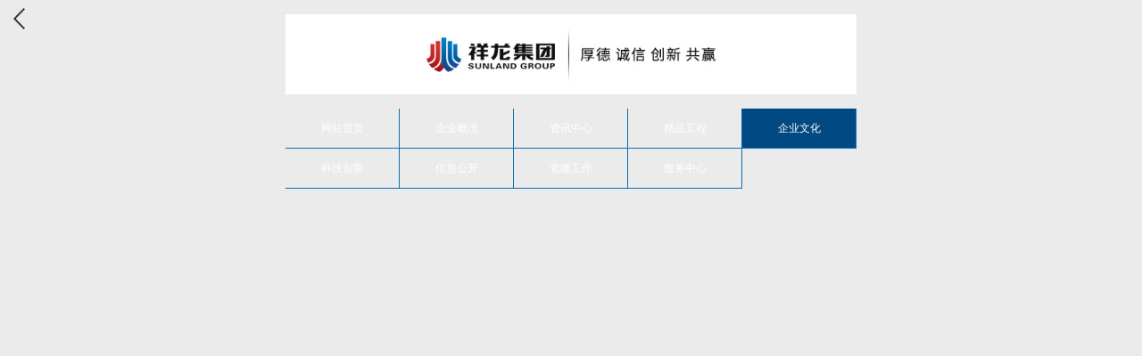

--- FILE ---
content_type: text/html; charset=utf-8
request_url: http://m.ahxljsjt.com/info/34011.html
body_size: 5002
content:

<!DOCTYPE html>
<html>
<head>
    <meta http-equiv="Content-Type" content="text/html; charset=UTF-8">
    <meta charset="UTF-8">
    <meta content="width=device-width,user-scalable=no" name="viewport">
    <title>企业文化_安徽祥龙建设集团有限公司</title>
    <meta name="keywords" content="" />
    <meta name="description" content="" />
    <meta name="apple-mobile-web-app-capable" content="yes" />
    <meta http-equiv="Cache-Control" content="no-siteapp" />
    <meta name="applicable-device" content="mobile">
    <link href="/Content/site.css" rel="stylesheet" />
    <link href="/Content/layout.css" rel="stylesheet" />
        <link href='/u/Public/sjSkin/SJm609/SJm6093/896e055a-4dbb-4ec1-83ef-34425e598e51/css.css' rel="stylesheet" type="text/css" />
            <link href='/u/Public/sjSkin/SJm609/css_structure.css' rel="stylesheet" type="text/css" />
    <script src="/Base/GetResources/1" type="text/javascript"></script>
    <script src="/Scripts/bundle/jqwithvalnew.js"></script>
<script src="/Scripts/bundle/misc.js"></script>
<script src="/Scripts/jqueryextend.js"></script>
<script src="/Scripts/touchslider-1.0.5/touchslider.min.js"></script>
<script src="/Scripts/jsrender.min.js"></script>
<script src="/Content/layout.js"></script>
<script src="/Scripts/validate.js"></script>
<script src="/Scripts/jquery.scrollLoading-min.js"></script>
  
    <script src="/Scripts/common.js?vp=/"></script>
    <script src="/Scripts/jweixin-1.1.0.js"></script>
    
    

    <style type="text/css">img {background: none;}</style>

    

</head>
<body>
    <div id="pg_margins">
        <div id="tips"></div>
                 <div id="header">
          
                <h1 class="logo">
                        <span class="hd_tel"><a href="tel:0563-3959777"></a></span>
                    <span class="hd_home"><a href="/"></a></span>
                    <div class="logoimg" style="background:url(/u/896e055a-4dbb-4ec1-83ef-34425e598e51/image/6377293011672523185142.jpg) no-repeat 50% 50%;background-size:contain"><a id="logoTel" href="tel:0563-3959777"></a></div>
                </h1>
                            <div class="navBtn">
                    <div class="navArea">
                        <ul>

    <li class=navnum_5><div class="wrap"><a href="/"  >网站首页
        </a></div></li>
    <li class=navnum_5><div class="wrap"><a href="/info/33763.html"  >企业概况
        </a></div></li>
    <li class=navnum_5><div class="wrap"><a href="/info/33783.html"  >资讯中心
        </a></div></li>
    <li class=navnum_5><div class="wrap"><a href="/info/33768.html"  >精品工程
        </a></div></li>
    <li class=navnum_5><div class="wrap"><a href="/info/34011.html"  class="current">企业文化
        </a></div></li>
    <li class=navnum_5><div class="wrap"><a href="/info/34015.html"  >科技创新
        </a></div></li>
    <li class=navnum_5><div class="wrap"><a href="/info/34016.html"  >信息公开
        </a></div></li>
    <li class=navnum_5><div class="wrap"><a href="/info/34020.html"  >党建工作
        </a></div></li>
    <li class=navnum_5><div class="wrap"><a href="/info/33775.html"  >服务中心
        </a></div></li>

                        </ul>
                    </div>
                </div>
        </div>

       

        
    <div class="box_info">
        <div class="location" style="display:none;">
            <span class="ico">
                <a href="/" title="首页">首页</a>
                    <span>&gt;</span>
                    <a href="/info/34011.html" id="40401">企业文化</a>
            </span>
        </div>
                <div class="catetitle" id="categoryTitle">
                    <div class="look_more_item">
                        <a href="javascript:;" class="more more_item_box">更多</a>
                    </div>
                    企业文化
                </div>
        
        <div class="more_item_content">
            <div class="head"><i class="icons icon-back"><a href="javascript:;"></a></i>所有栏目</div>
            <ul class="more_nav_box" id="categoryList">
                            <li>
                                <div class="wrap">
                                    <a href="/info/34012.html" id="40402" class="second-nav ">文化理念</a>
                                </div>
                            </li>
                            <li>
                                <div class="wrap">
                                    <a href="/info/34013.html" id="40403" class="second-nav ">社会责任</a>
                                </div>
                            </li>
            </ul>
        </div>       

                <div class="info_view">
                    

          <div>
        <div class="TW_CONTENT_PCI"><div align="center">
	<p align="center">
		<img src="/u/896e055a-4dbb-4ec1-83ef-34425e598e51/image/637727582634074293240.jpg" alt="" title="" width="870" height="108" align="" /> 
	</p>
	<p align="left">
		<strong> <span style="font-size:14px;"><br />
</span></strong> 
	</p>
	<p align="left">
		<strong><span style="font-size:14px;">　　祥龙价值观</span></strong> 
	</p>
	<p align="left">
		　　厚 德 &nbsp; &nbsp;天行健，君子以自强不息；地势坤，君子以厚德载物
	</p>
	<p align="left">
		　　诚 信 &nbsp; &nbsp;抱诚守真、恪守不违、一诺千金
	</p>
	<p align="left">
		　　创 新 &nbsp; &nbsp;勇于突破思维定势，实现创造性的提升
	</p>
	<p align="left">
		　　共 赢 &nbsp; &nbsp;与社会共同进步、与客户共同发展、与员工共同成长
	</p>
	<p align="left">
		<br />
	</p>
	<p align="left">
		<strong><span style="font-size:14px;">　　企业精神</span></strong> 
	</p>
	<p align="left">
		　　诚实守信 &nbsp; 敬业创新 &nbsp; 责任奉献
	</p>
	<p align="left">
		<br />
	</p>
	<p align="left">
		<strong><span style="font-size:14px;">　　质量方针</span></strong> 
	</p>
	<p align="left">
		　　追求卓越 &nbsp; 持续改进 &nbsp; 客户满意
	</p>
	<p align="left">
		<br />
	</p>
	<p align="left">
		<strong><span style="font-size:14px;">　　我们的使命</span></strong> 
	</p>
	<p align="left">
		　　与客户 &nbsp; &nbsp;合作共赢，提供优质的产品及服务。
	</p>
	<p align="left">
		　　与员工 &nbsp; &nbsp;成就自我，搭建实现人生价值的平台。
	</p>
	<p align="left">
		　　对社会 &nbsp; &nbsp;长忆感恩，恪守责任，勇于奉献。
	</p>
</div></div>
                                    
    </div>
    <script>
        if ($('.paging').length > 0) {
            var startY, moveY;
            function listTouchove(e) {
                var touch = e.touches[0];
                moveY = touch.pageY - startY;

                var doc_height = $(document).height();
                var scroll_top = $(document).scrollTop();
                var window_height = $(window).height();
                //上一页
                if (scroll_top == 0 && moveY > 0 && $('.paging').find('.current').prev().attr('href')) {

                    $.modal("<div class=\"simplemodal-pressing\">正在跳转上一页...</div>", { escClose: false, close: false, fullScreen: true, position: ["40%", "30%"] });
                    setTimeout(function () {
                        window.location.href = $('.paging').find('.current').prev().attr('href');
                    }, 1000);
                }
                    //下一页
                else if (scroll_top + window_height >= doc_height && moveY < 0 && $('.paging').find('.current').next().attr('href')) {
                    $.modal("<div class=\"simplemodal-pressing\">正在跳转下一页...</div>", { escClose: false, close: false, fullScreen: true, position: ["40%", "30%"] });
                    setTimeout(function () {
                        window.location.href = $('.paging').find('.current').next().attr('href');
                    }, 1000);
                }
            }
            document.addEventListener('touchstart', function (e) {
                var touch = e.touches[0];
                startY = touch.pageY;
            }, false);
            document.addEventListener('touchmove', listTouchove, false);

        }
    </script>


                </div>

    </div>







                        <div class="youlink">
                    友情链接：
                            <a href="http://www.xcgxt.com/" target="_blank" rel="noopener noreferrer">宣城高新投</a>
|                            <a href="http://www.xuanzhou.gov.cn/" target="_blank" rel="noopener noreferrer">宣州区人民政府</a>
|                            <a href="http://www.xuancheng.gov.cn/" target="_blank" rel="noopener noreferrer">宣城市人民政府</a>
|                            <a href="http://ggzyjy.xuancheng.gov.cn/xcspfront/" target="_blank" rel="noopener noreferrer">宣城市公共资源交易中心</a>
|                            <a href="http://zjj.xuancheng.gov.cn/" target="_blank" rel="noopener noreferrer">宣城市住房和城乡建设局</a>
|                            <a href="http://dohurd.ah.gov.cn/" target="_blank" rel="noopener noreferrer">安徽省住房和城乡建设厅</a>
|                            <a href="http://www.mohurd.gov.cn/" target="_blank" rel="noopener noreferrer">住房和城乡建设部</a>
                </div>
                    <div class="youlink">
                <p class="copyright">
                    <div class="cr" align="justify">
	<p>
		安徽祥龙建设集团有限公司 &nbsp;  版权所有&nbsp;&nbsp; <a href="https://beian.miit.gov.cn" target="_blank"  rel="nofollow noopener noreferrer">皖ICP备2020020312号-2</a><a class="ke-tmlp"><span class="s-red">&nbsp;&nbsp;</span></a><a class="ke-tmlp"><span class="s-red"><a href="//www.ibw.cn/mianze.htm" target="_blank" rel="nofollow noopener noreferrer">免责声明</a></span></a> &nbsp; <a href="/u/896e055a-4dbb-4ec1-83ef-34425e598e51/image/6377285373820960604758.jpg" target="_blank">营业执照</a> 
	</p>
</div>
                </p>
            </div>
                        <ul id="fixed-foot" class="fixed-foot" >

                                <li class="bottom-li" id="bottom_phone" data-agl-cvt="2" data-url="http://M6093.m151.ibw.cc/u/ff38391c-1f4d-4dbd-ba1e-51e2073c8a2d/image/636256221391524356.png" data-select-url="http://M6093.m151.ibw.cc/u/ff38391c-1f4d-4dbd-ba1e-51e2073c8a2d/image/636256221222108059.png"><a href="tel:0563-3959777" id="BottomPhone"><span id="span_phone" style="background:url(http://M6093.m151.ibw.cc/u/ff38391c-1f4d-4dbd-ba1e-51e2073c8a2d/image/636256221391524356.png)">&nbsp;</span>电话</a></li>
                                <li class="bottom-li" id="bottom_contact" data-url="http://M6093.m151.ibw.cc/u/ff38391c-1f4d-4dbd-ba1e-51e2073c8a2d/image/636256221708828914.png" data-select-url="http://M6093.m151.ibw.cc/u/ff38391c-1f4d-4dbd-ba1e-51e2073c8a2d/image/636256221872005200.png"><a href="/info/33776.html" id="BottomContact"><span id="span_contact" style="background:url(http://M6093.m151.ibw.cc/u/ff38391c-1f4d-4dbd-ba1e-51e2073c8a2d/image/636256221708828914.png)">&nbsp;</span>联系我们</a></li>
                </ul>              
                    <div class="m_code"><img src="http://ibwewm.z243.ibw.cc/api/QR?t=http://m.ahxljsjt.com/&amp;q=2&amp;s=3&amp;e=3" style="height:111px;width:111px;"></div>
    </div>

    <script id="fulldiv_tmpl" type="text/x-jsrender">
        <div id="shadeDiv" class="shadeDiv">
            <div id="fullbg" class="shadeFullBg"></div>
            <div id="tablesDiv" class="tablesDiv">
                <div id="scrollTable" class="scrollTable">
                       {{for Data}}
                        <div id="fullTableDiv" class="fullTableDiv">
                            <a id="linkRow" href="{{:Href}}" {{if Target}} target="{{:Target}}" {{/if}} data-type="{{:Type}}">
                                <div id="tableDiv" class="tableBox tableDiv">
                                    <div class="buttonName tableCell">
                                        {{:Name}}
                                    </div>
                                    <div class="contentNumber tableCell">
                                        {{:Number}}
                                    </div>
                                    <div class="shadeOperation tableCell">
                                        <div class="shadeOperImg {{:Icon}}"></div>
                                    </div>
                                </div>
                            </a>
                        </div>
                        <div class="dividingLine"></div>
                    {{/for}}
                </div>
                <div id="pCancle" class="pCancle">
                    <div id="divCancle" class="divCancle">
                        取消
                    </div>
                </div>
            </div>
        </div>
    </script>
        
    <script type="text/javascript">
       
        $('.look_more_item .more_item_box').click(function () {
            $('#shade_div').fadeIn();
            $('.more_item_content').css('left', 0).height($('body').height());
        })
        $('.more_item_content .head').click(function () {
            $('#shade_div').fadeOut();
            $('.more_item_content').css('left', '100%');
        })

    </script>

        


    <script id="exlayoutScript" type="text/javascript" src="/Content/exlayout.js" data="appId=&timestamp=1766990924&nonceStr=6c46f90d4bd848ce8f5a2699360785f1&signature=C7079B08660473F782019FF59FE3312BBA966362&title='企业文化_安徽祥龙建设集团有限公司'&description=''&hasUploadIcon=1"></script>
</body>
</html>

--- FILE ---
content_type: text/css
request_url: http://m.ahxljsjt.com/u/Public/sjSkin/SJm609/SJm6093/896e055a-4dbb-4ec1-83ef-34425e598e51/css.css
body_size: 6033
content:
@charset "utf-8";
*{box-sizing:border-box}
html{color:#666;}
body{background:#ebebeb;margin:0;padding:0;}
body,.text,.textarea,.input{font:12px/1.6 "\5fae\8f6f\96c5\9ed1","Arial","tahoma";}
a{text-decoration:none;color:#666}
ul{list-style:none;margin:0;padding:0}
.clearfix::after{content:"";display:table;clear:both}
.clearfix{overflow:hidden;zoom:1;}

.spot{color:#f90}

img{max-width:100%;height:auto;border:0;vertical-align:top;}
.text,.textarea,.input{width:100%!important;padding:.5rem;border:1px solid #ccc;font-family:"\5fae\8f6f\96c5\9ed1"}

#pg_margins { max-width:640px; margin:0 auto; overflow:hidden; }

#header { z-index:9; }
.logo { height:90px; background:#fff; }
.hd_tel,.hd_home { display:inline-block; width:35px; height:35px; position:absolute; top:1.8rem; background:url(hd_tel.png) no-repeat; background-size:contain; }
.hd_tel { right:15px; }
.hd_home { left:15px; background-image:url(hd_home.png); }
.logoimg,.logoimg a,.hd_tel a,.hd_home a,.icon-back a,.icon-home a { display:block; width:100%; height:100%; }

	/* 小于360 */
	@media (max-width:360px){
		.hd_tel,.hd_home{width:30px;height:30px; top:1rem;}
		.logo{height:60px}
		body,.text,.textarea,.input { font-size:12px; }
	}

	/* 导航 */
.navArea { background-color:#0c6fb0!important; color:#fff; }
.navArea ul { margin:0; padding:0; list-style:none; }
.navArea ul li { float:left; }
.navArea ul li a { display:block; line-height:2.8rem; border-right:1px solid #0c6fb0; border-bottom:1px solid #0c6fb0; text-align:center; color:#fff; }
.navArea ul li .current { background:#004983; color:#fff; }

.navnum_1,.appNavNum_1 { width:100%; }
.navnum_2,.appNavNum_2 { width:50%; }
.navnum_3,.appNavNum_3 { width:33.33%; }
.navnum_4,.appNavNum_4 { width:25%; }
.navnum_5,.appNavNum_5 { width:20%; }


	/* 图标 */
.appNavArea { margin:0 0 .8rem; background:#fff; overflow:hidden; display:none; }
.appNavArea ul { overflow:hidden; zoom:1; }
.appNavArea ul::after { content:""; display:table; clear:both; }
.appNavArea li { float:left; padding:1.2rem; font-size:14px; text-align:center; }
.appNavArea li span { position:relative; display:block; z-index:1; }
.appNavArea li img { max-width:100%; height:auto; }

	/* 小于360 */
	@media (max-width:360px){
		.appNavArea li { padding:.8rem; font-size:12px; }
	}


	/* 二级栏目分类 显示二级栏目分类  */
.Pro_sort,#categoryList { text-align:left; overflow:hidden; margin:0 0 .8rem; }
.Pro_sort .each_li,.categoryList .more_nav_box li { float:left; width:50%; }
.Pro_sort .each_li .name a,.categoryList .more_nav_box li a { display:block; padding:.8rem 1.6rem; border-bottom:1px solid #e2e2e2; background:url(icon_lead.gif) no-repeat 12px 50%!important; color:#666; text-align:left; }

	/* 栏目分类模式：默认效果 */
.categoryList { background:#fff; }
.categoryList .more_nav_box li .current { font-weight:bold; color:#f60; }
.categoryList .more_nav_box li .second-nav { color:#666; }

	/* 栏目分类模式：显示三级栏目分类 */
.second_categoryList { max-height:200px; background:#fff; overflow:auto; }

/* 小于375 */
@media (max-width:360px){
	.second_categoryList { max-height:205px; }
}
/* 小于360 */
@media (max-width:360px){
	.second_categoryList { max-height:160px; }
}
.second_categoryList .more_nav_box li .current,.second_categoryList .more_nav_box li a:hover { background-color:#fff; }
.second_categoryList .more_nav_box li .current { color:#111; font-weight:bold; }
.second_categoryList .more_nav_box li { overflow:hidden; zoom:1; border-bottom:1px solid #f0f0f0; }
.second_categoryList .more_nav_box li a { border:0; }
.second_categoryList .more_nav_box li:last-child { border-bottom:0; }
.second_categoryList .third_categoryList li { margin:10px 0 10px 15px; }
.second_categoryList .more_nav_box li .third_categoryList li{float:left;}
.second_categoryList .more_nav_box li .third_categoryList li a{border:0;background:#f0f0f0;border-radius:2px;}


.info_content { margin:0; box-shadow: 2px 2px 5px rgba(0, 0, 0, 0)!important;  }

	/* 三级栏目 */
.third_box { display:none; }

	/* 栏目分类模式：商城多产品分类 */
.fullProduct { position:relative; max-width:640px; margin:0 auto; padding:40px 0 0; background:url(categoryList_left_bg.jpg) repeat-y; overflow:hidden; zoom:1; }
.fullProduct .head { position:fixed; left:0; top:0; width:100%; background:#fff; border-bottom:1px solid #d7d7d7; padding:10px 40px; font-weight:bold; color:#111; }
.icon-back { display:block; position:absolute; left:15px; top:9px; width:13px; height:24px; background:url(icon-back.png) no-repeat; background-size:contain; }
.icon-home { display:block; position:absolute; right:15px; top:6px; width:26px; height:26px; background:url(icon-close.png) no-repeat; background-size:contain; }
.fullProduct .more_nav_box { background-color:transparent; }

.categoryList_left { width:100px; float:left; }
.categoryList_left li a { padding:12px; display:block; border-bottom:1px solid #d7d7d7; }
.categoryList_left li .current { background:#ebebeb; font-weight:bold; border-left:3px solid #dd2727; color:#dd2727; }

	/* 主体 */
.info_view_right { padding:10px 15px 0 110px; }

	/* Banner */
.picBox { width:100%; height:100%; position:relative; background:#e6e6e6; }
.picBox .next { float:right; }
.swipe { position:relative; overflow:hidden; }
.swipe .piclist_row_1 { width:100%!important; }
.picBox .piclist { position:relative; height:100%; }
.picBox .piclist li { height:100%; position:relative; float:left; vertical-align:top; text-align:center; font-size:0; }
.icon_num { position:absolute; bottom:0; left:0; width:100%; padding:12px 0; background:url(nav_bg2.png); text-align:center; line-height:0; }
.icon_num a { display:inline-block; border-radius:2px; background:#fff; width:.4rem; height:.3rem; margin:0 .06rem; transition:all 0.2s linear 0s; opacity:.5; font-size:0; overflow:hidden; vertical-align:top; }
.icon_num a:hover,.icon_num .active { width:2rem; opacity:1; }

.box_info { overflow:hidden; zoom:1; box-shadow: 2px 2px 5px rgba(0, 0, 0, 0)!important;margin:0!important; }
.box_info .info_view { padding:3%!important; }
.box_info #tip { margin:0!important; }

	/* 标题 */
.info_view { padding:0!important; }
.info_view, .box { margin:0 0 .8rem; }

.box .title { padding:.9rem 1rem; color:#fff; font-size:14px; }
.box .title .title_name { padding:0 .6rem; border-left:.3rem solid #aa0824; line-height:1.4; }

	/* 标题 */
.box_info .catetitle,.inside-pages .title { margin:0!important; padding:13px 15px 1.5rem!important; background:#fff url(line_bg.jpg) repeat-x 0 46px!important; color:#111; }

.box .title,.pager-next-pre p:hover,.second_categoryList .more_nav_box li .third_categoryList li .current { background-color:#035899!important; color:#fff; }

	/* 图片列表个数 */
.pic_list_1 { width:100%; }
.pic_list_2 { width:50%; }
.pic_list_3 { width:33.3%; }
.pic_list_4 { width:25%; }
.pic_list_5 { width:20%; }

/* 
	首页默认模式 图片列表 TPLB
*/
.GD_CONTENT { padding:10px 20px; font-size:14px; line-height:2; }


	/*	头条新闻_SJ 图文内容 TTXW */

.TTXW_CONTENT { overflow:hidden; }
.TTXW_CONTENT img { margin-bottom:10px; }
.TTXW_CONTENT .intro { display:block; overflow:hidden; zoom:1; }
.TTXW_CONTENT .intro dt { font-size:16px; line-height:30px; overflow:hidden; white-space:nowrap; text-overflow:ellipsis; }
.TTXW_CONTENT .intro dd { height:72px; padding:8px 0; color:#999; font-size:12px; line-height:20px; overflow:hidden; }

.TTXW_CONTENT .pic-left { float:left; margin-right:15px; }
.TTXW_CONTENT .pic-right { float:right; margin-left:15px; }
.TTXW_CONTENT .pic-middle {}


	/* 头条新闻_SJ 新闻列表 TTXW */

.TTXW_LIST { overflow:hidden; }
.TTXW_LIST dl {}
.TTXW_LIST dl dt { position:relative; left:0; padding-left:20px; background:url(iFCB_icon_2.png) no-repeat 0 center; font-size:12px; line-height:30px; overflow:hidden; white-space:nowrap; text-overflow:ellipsis; transition: all 0.6s cubic-bezier(0.215, 0.61, 0.355, 1) 0s; }
.TTXW_LIST dl dt>span { float:right; padding-left:20px; color:#cbcbcb; transition: all 0.6s cubic-bezier(0.215, 0.61, 0.355, 1) 0s; }
.TTXW_LIST dl dd { display:none; padding:8px 0; color:#999; font-size:14px; line-height:25px;  }

.TTXW_LIST dl dt:hover { padding-left:40px; background-color:#eee; background-position: 20px center; }
.TTXW_LIST dl dt:hover>span { padding-right:10px; }

.iFCB-news { padding:20px; }


/* 首页默认模式 图片列表 TPLB */

.iFCB-TPLB li { position:relative; float:left; width:50%; line-height:20px; text-align:center; transition:all 0.3s ease 0s; }
.iFCB-TPLB li .iFCB-rp { position:relative; margin:0 10px 20px; border:0; background:#eee; }
.iFCB-TPLB li .pic { position:relative; transition: all 0.6s cubic-bezier(0.215, 0.61, 0.355, 1) 0s; overflow:hidden; }
.iFCB-TPLB li .pic a { position:relative; display:block; overflow:hidden; }
.iFCB-TPLB li .pic img { width:100%; height:auto; transition:all 0.6s ease-in-out; transform:scale(1); }
.iFCB-TPLB li dl { padding:7px 10px; color:#999; transition:all 0.3s ease 0s; }
.iFCB-TPLB li dl dt { position:relative; padding:0; font-size:13px; line-height:22px; overflow:hidden; white-space:nowrap; text-overflow:ellipsis; }
.iFCB-TPLB li .more { display:none; }
		/* 经过效果 */
.iFCB-TPLB li:hover .iFCB-rp { background:#044a88; box-shadow:0 0 15px #656262; }
.iFCB-TPLB li:hover .pic img { transform:scale(1.1); }
.iFCB-TPLB li:hover dl { color:#eed0d0; }
.iFCB-TPLB li:hover dl a { color:#fff; }

.Pro_sev { padding:20px 10px 0; }

/*	首页默认模式 图文列表 TWLB */
.TWLB_LIST li { padding:15px 0; margin:0; border-bottom:1px solid #f1f1f1; overflow:hidden; zoom:1; }
.TWLB_LIST li .pic { float:left; min-width:120px; margin:0 1rem 0 0; }
.TWLB_LIST li .pic img { border:1px solid #d9d9d9; padding:5px; }
.TWLB_LIST li dl { display:block; overflow:hidden; *zoom:1; }
.TWLB_LIST li dl dt { margin:0; overflow:hidden; white-space:nowrap; text-overflow:ellipsis; font-weight:bold; }
.TWLB_LIST li dl .info { line-height:1.8; height:48px; padding:5px 0 0; overflow:hidden; color:#666; }
.TWLB_LIST li dl .more { height:auto; padding:5px 0 0; }

.pic_news_01 li { padding:15px 0; margin:0; border-bottom:1px solid #f1f1f1; overflow:hidden; zoom:1; }
.pic_news_01 li .pic { float:left; min-width:120px; margin:0 1rem 0 0; }
.pic_news_01 li .pic img { border:1px solid #d9d9d9; padding:5px; }
.pic_news_01 li .txt { display:block; overflow:hidden; *zoom:1; }
.pic_news_01 li .txt h4 { margin:0; overflow:hidden; white-space:nowrap; text-overflow:ellipsis; font-weight:bold; }
.pic_news_01 li .txt p { line-height:1.8; height:48px; padding:5px 0 0; overflow:hidden; color:#666; }
.pic_news_01 li .txt .more { height:auto; padding:5px 0 0; }


	/* 手机相册模式 */
.pro_view .text .name { white-space:nowrap; text-overflow:ellipsis; font-weight:bold; }

/*
	首页默认模式 图文新闻 TW
*/
.swipe .TPQHLIST { background:#fff; overflow:hidden; zoom:1; text-align:center; }
.swipe .TPQHLIST li .b { padding:.7rem; border-bottom:1px solid rgba(0,0,0,.2); font-weight:bold; }
.swipe .TPQHLIST li .c { padding:.7rem .7rem 2.5rem; border-top:1px solid rgba(228, 217, 217, 0.12); }

.TW_CONTENT .pic { font-size:0; }
.TW_CONTENT .intro .t { text-align:center; font-weight:bold; padding:10px 0 0; }
.TW_CONTENT .intro .d { text-align:center; } 
.TW_CONTENT .d { padding:0 1rem 1rem; }

	/* 内页模块 */
.info_view .TPQHLIST li { padding:0 0 1rem; margin:0; border-bottom:12px solid #ebebeb; }
.info_view .TPQHLIST li .b { padding:.6rem; border-bottom:1px solid #ebebeb; font-weight:bold; }
.info_view .TPQHLIST li .c { padding:.6rem; }

	/* 图文内容_SJ_内页 */
.img_content { line-height:1.8; font-size:16px; }
.img_content .img_content_pic {}
.img_content .img_content_intro {}
.img_content .img_content_intro .img_content_title {}
.img_content .img_content_intro .img_content_views {}

	/*
		首页默认模式 提交表单
	*/
input[type="button"], input[type="submit"], input[type="reset"] { -webkit-appearance: none;}textarea { -webkit-appearance: none;} 
#i-book { padding:0 1rem; }
#i-book p,.data { padding:0 0 .7rem; }
.data .title_name { line-height:30px; }
.data .input_option {}
.data .input_option input,.data .input_option textarea { vertical-align:top; }
.btn-area .btn-submit { border:0; border-radius: 0.15em; background:#bf0008; color:#fff; font-size:1.1em; padding: 0.6em 0; text-shadow:1px 1px 2px rgba(0, 0, 0, 0.2); width: 100%; }
.btn-area .reset { display:none; }

#i-book p label { display:block; line-height:30px; }
.btn-send,.btn-reset { margin-bottom:10px; background:#cc3333; color:#fff; }
.btn-reset { display:none; }

/*
	新闻详细页
*/
.box_display { box-shadow: 3px 3px 5px rgba(0, 0, 0, 0); }
.box_display .head { z-index:300; }
.box_display .display_content { padding:0!important; background:#fff!important; color:#333; font:14px/1.8 "\5fae\8f6f\96c5\9ed1"!important; }
.box_display .display_content .intro { padding:1rem!important; border-top:1px dotted #d9d9d9; }
.box_display .display_content .blue1 { width:30%; }
.date_y,.split_m,.eye { display:none; }
.theme { font-family:"\5fae\8f6f\96c5\9ed1"!important; font-weight:normal; font-size:20px; padding:1rem 1rem .5rem!important; }
.ms_time { padding:0 1rem 1rem; }

		/* 下一条 */
.pager-next-pre { padding:10px; background:#fff; }
.pager-next-pre p { background:#f3f3f3; padding:.3rem; margin:.3rem 0; }
.pager-next-pre p:hover { color:#fff; }

/*
	网站底部
*/
.youlink { background:#fff!important; border-top:1px solid #ebebeb; color:#666!important; text-align:left!important; padding:.7rem; }
.youlink a { color:#666!important; }
.m_code { background:#eee!important; border-top:1px solid #ebebeb; }
#fixed-foot { background:#fff; }
#fixed-foot li { display:table-cell; font-size:inherit; border-right:1px solid #d9d9d9; }
#fixed-foot li { background:#fff; background:linear-gradient(#fff,#f2f2f2); border-top:1px solid #d9d9d9; }
#fixed-foot li a { color:#717171; display:block; width:100%; height:100%; }
#fixed-foot li.active a { color:#cc3333; font-weight:bold; }
#fixed-foot li a span { display:block; height:36px; width:36px; margin:0 auto; background-repeat:no-repeat!important; background-position:50% 50%!important; background-size:contain!important; }

/* 小于360 */
@media (max-width:360px){
	#fixed-foot li { padding-top:8px; }
	#fixed-foot li a span { height:26px; width:26px; }
}

	/* 图片列表个数 */
.iFCB-pro-1 { width:100%; }
.iFCB-pro-2 { width:50%; }
.iFCB-pro-3 { width:33.333%; }
.iFCB-pro-4 { width:25%; }
.iFCB-pro-5 { width:20%; }
.iFCB-pro-6 { width:16.666%; }
.iFCB-pro-7 { width:14.28%; }
.iFCB-pro-8 { width:12.5%; }
.iFCB-pro-9 { width:11.11%; }
.iFCB-pro-10 { width:10%; }

/* 个数 */
.u-item-1 { width:100%; }
.u-item-1:last-child{margin-right:0;}
.u-item-2 { width:50%; margin-bottom:2%; }
.u-item-2:nth-child(2n){margin-right:0;}
.u-item-3 { width:33.33%; margin-bottom:2%; }
.u-item-3:nth-child(3n){margin-right:0;}
.u-item-4 { width:25%; margin-bottom:2%; }
.u-item-4:nth-child(4n){margin-right:0;}
.u-item-5 { width:20%; margin-bottom:2%; }
.u-item-5:nth-child(5n){margin-right:0;}


/*  what */
.info-list { padding:0; }
.info-list li { padding:10px; border-bottom:1px dotted #b2b2b2; }

.PRO-I { border-bottom:3px solid #0446a8;margin:0 0 20px}
.PRO-I .TITLE-LEAD{background:linear-gradient(#2666c8,#0446a8);display:inline-block;*display:inline;zoom:1;padding:3px 25px;color:#fff;font-size:16px;font-weight:bold;border-radius:3px 3px 0 0;text-shadow:-1px -1px 2px rgba(0, 0, 0, 0.2)}
.news_thumb .TTXW_CONTENT { padding:.7rem .7rem .2rem!important; }

.font0 { font-size:0; }

.arr-round { right:15px!important; top:13px!important; width:1.55em!important; height:1.75em!important; background:url(com_more.png) no-repeat center!important; background-size:1.55em 0.34em!important; }

.product{padding:5% 0;z-index:30}
.product .piclist { height:auto!important; }

.case { padding:0; }

.TPLB_LIST li .txt { overflow:hidden; text-align:center; }

.from { padding:.7rem; }

.contact { line-height:1.6; }

.paging{padding:10px;text-align:center}
.paging a,.paging span{display:inline-block;*display:inline;zoom:1;padding:3px 8px;border:1px solid #ddd;}
.paging .current{border:0;color:#f60;font-weight:bold}

.TW_CONTENT_PCI { line-height:2; }



/**************************************************

		信息流部分

**************************************************/

.flowpage ::-webkit-input-placeholder {color:#333;}
.flowpage ::-moz-placeholder {color:#333;}
.flowpage :-ms-input-placeholder {color:#333; }

#pg_margins.flowpage { padding: 0 0 47px;background: #fff; }
.p20 { padding:20px; font-size:16px; line-height:2; }
.flowpage .clear { height: 0!important; clear: both; }
.flowpage .box { margin:0; }

.IBW_FlowPage_Form {padding:2em;}
.IBW_FlowPage_Form form {margin:0;padding:0}
.IBW_FlowPage_Form .tips {padding:1em 1.5em 0;color:#f00}
.IBW_FlowPage_Form .data {padding:.6em 0}
.IBW_FlowPage_Form .data .title_name {display:none;padding:0 0 .4em;color:#666;}
.IBW_FlowPage_Form .data .input_option .input {padding:2% 4%;border-radius:6px;border:1px solid #fff;background:#fff;color:#666;font-size:16px;line-height:32px;}
.IBW_FlowPage_Form .btn-area {padding:.6em 0 0}
.IBW_FlowPage_Form .btn-area .btn-submit {width:100%;padding:2% 5%;border-radius:30px;border:0!important;background:#ff0899;color:#fff;font-size:30px;line-height:32px; cursor: pointer; }
.IBW_FlowPage_Form .btn-area .reset {display:none!important;}

/* 表单背景颜色 */
.IBW_FlowPage_Form { background:#464646; }

/* 提交按钮颜色，按钮文字颜色 */
.IBW_FlowPage_Form .btn-area .btn-submit { background:#066ead; color:#fff; }

.box.inside-pages .formintro{display:block !important;}






--- FILE ---
content_type: text/css
request_url: http://m.ahxljsjt.com/u/Public/sjSkin/SJm609/css_structure.css
body_size: 1134
content:
@charset "utf-8";
.navnum_6,.appNavNum_6 { width:16.666%; }
.navnum_7,.appNavNum_7 { width:14.285%; }

*{box-sizing:border-box}
html{color:#666;}
body{background:#ebebeb;margin:0;padding:0;}
body,.text,.textarea,.input{font:12px/1.6 "\5fae\8f6f\96c5\9ed1","Arial","tahoma";}
a{text-decoration:none;color:#666}
ul{list-style:none;margin:0;padding:0}
img{max-width:100%;height:auto;border:0;vertical-align:top;}
.clearfix::after{content:"";display:table;clear:both}
.clearfix{overflow:hidden;zoom:1;}
.spot{color:#f90}
.text,.textarea,.input{ width:100%!important;padding:.6rem;border:1px solid #ccc;font-family:"\5fae\8f6f\96c5\9ed1"}
#pg_margins { max-width:640px; margin:0 auto; overflow:hidden; }

.hd_tel, .hd_home { display:none; }
.look_more_item { top:11px; }
.data .title_name,#i-book p label { display:none; }


#fixed-foot {  padding: 7px 0 4px; }
#fixed-foot li a span { display:block; height:22px; width:22px; margin:0 auto; background-repeat:no-repeat!important; background-position:50% 50%!important; background-size:contain!important; }

.TW_CONTENT {
    padding: 2% 5%;
    font-size: 14px;
}



/* 人才表单的样式 */
.inside-pages .second_menu{margin-left: 30px;margin-bottom: 30px;}
.inside-pages .second_menu li{line-height:30px;}
.inside-pages .i-book form p{line-height:30px;}
.inside-pages .i-book form  label{line-height:30px;display: inline-block !important; width: 15%;font-weight: bold;}
.inside-pages .i-book form  input { width: 80% !important;}
.inside-pages .i-book form p input[checked="checked"],
.inside-pages .i-book form p input[type="radio"]{ width: 20px !important; height:20px;margin: 0 10px;vertical-align: middle;}
.inside-pages .i-book form .date {padding: .5rem;float: none;}
.inside-pages p{margin-left: 30px; line-height: 30px;





